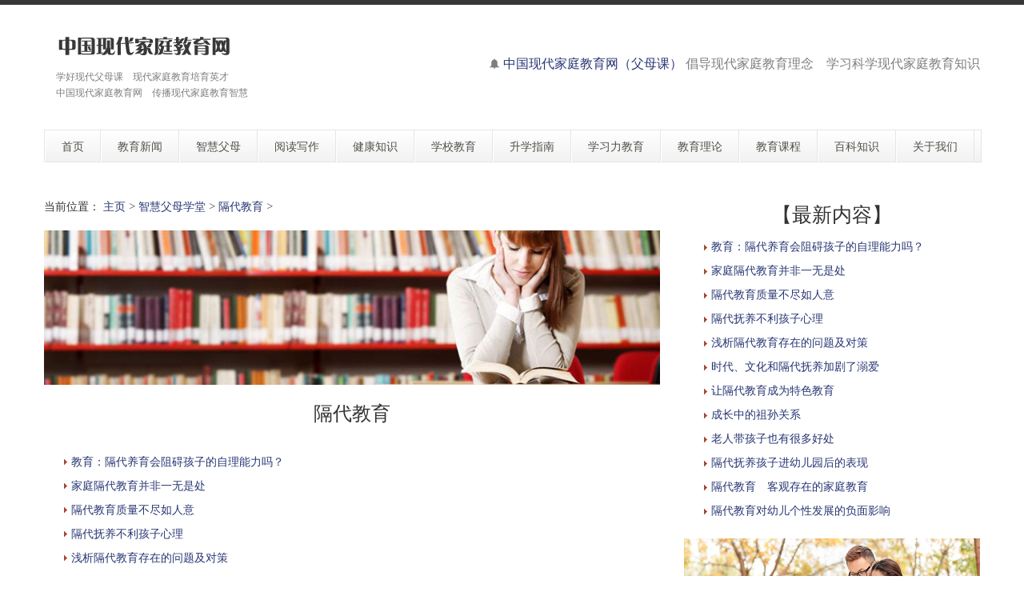

--- FILE ---
content_type: text/html
request_url: http://www.fumuke.cn/a/jtjy/gdjy/
body_size: 7542
content:
<!DOCTYPE html>
<!--[if lt IE 7 ]><html class="ie ie6" lang="zh"> <![endif]-->
<!--[if IE 7 ]><html class="ie ie7" lang="zh"> <![endif]-->
<!--[if IE 8 ]><html class="ie ie8" lang="zh"> <![endif]-->
<!--[if (gte IE 9)|!(IE)]><!--><html lang="zh"> <!--<![endif]-->

<head>
<meta http-equiv="X-UA-Compatible" content="IE=edge,Chrome=1" />
<meta http-equiv="Content-Type" content="text/html; charset=utf-8" />
    <meta name="viewport" content="width=100%; initial-scale=1; maximum-scale=1; minimum-scale=1; user-scalable=no;" />
    <link rel="shortcut icon" href="/images/favicon.ico" />
    <link rel="apple-touch-icon-precomposed" sizes="144x144" href="/images/apple-touch-icon-144-precomposed.png" />
    <link rel="apple-touch-icon-precomposed" sizes="114x114" href="/images/apple-touch-icon-114-precomposed.png" />
    <link rel="apple-touch-icon-precomposed" sizes="72x72" href="/images/apple-touch-icon-72-precomposed.png" />
    <link rel="apple-touch-icon-precomposed" href="/images/apple-touch-icon-57-precomposed.png" />
    <title>隔代教育_智慧父母学堂  /  隔代教育_中国现代家庭教育网（父母课）</title>
<meta name="keywords" content="隔代教育," />
<meta name="description" content="隔代教育," />
<meta NAME="copyright" content="Copyright 中国现代家庭教育网（父母课）.,Inc">
<meta name="author" content="中国现代家庭教育网（父母课）" />
    <link href="/css/bootstrap.min.css" type="text/css" rel="stylesheet" />
    <link href="/css/style.css" type="text/css" rel="stylesheet" />
    <link href="/css/prettyPhoto.css" type="text/css" rel="stylesheet" />
    <link href="/css/font-icomoon.css" type="text/css" rel="stylesheet" />
    <link href="/css/font-awesome.css" type="text/css" rel="stylesheet" />
    <!--[if IE 7]>
    <link rel="stylesheet" href="/assets/css/font-awesome-ie7.css"/>
    <![endif]-->
    <script type="text/javascript" src="/js/jquery.min.js"></script>
    <script type="text/javascript" src="/js/bootstrap.min.js"></script>
    <script type="text/javascript" src="/js/jquery.easing.1.3.js"></script>
    <script type="text/javascript" src="/js/jquery.quicksand.js"></script>
    <script type="text/javascript" src="/js/superfish.js"></script>
    <script type="text/javascript" src="/js/hoverIntent.js"></script>
    <script type="text/javascript" src="/js/jquery.flexslider.js"></script>
    <script type="text/javascript" src="/js/jflickrfeed.min.js"></script>
    <script type="text/javascript" src="/js/jquery.prettyPhoto.js"></script>
    <script type="text/javascript" src="/js/jquery.elastislide.js"></script>
    <script type="text/javascript" src="/js/jquery.tweet.js"></script>
    <script type="text/javascript" src="/js/smoothscroll.js"></script>
    <script type="text/javascript" src="/js/jquery.ui.totop.js"></script>
    <script type="text/javascript" src="/js/main.js"></script>
    <script type="text/javascript" src="/js/ajax-mail.js"></script>
    <!--[if lt IE 9]>
    <![endif]-->

<style>
/*列表分页*/
/*文章页分页*/
 .scv_listpages{
}
.scv_listpages ul{
        float:left;
        padding:12px 0px 12px 16px;
}
.scv_listpages ul li{ 
        float:left;
        font-family:Tahoma;
        line-height:17px;
        margin-right:6px;
}
.scv_listpages ul li a{
        float:left;
        padding:2px 4px 2px;
        color:#555;
        display:block;
}
.scv_listpages ul li a:hover{
        color:#690;
        text-decoration:none;
        padding:2px 4px 2px;
}
.scv_listpages ul li.thisclass,
.scv_listpages ul li.thisclass a,.pagebox ul li.thisclass a:hover{
        background-color:#F8F8F8; 
        padding:2px 4px 2px;
        font-weight:bold;
}
.scv_listpages .pageinfo{
        line-height:21px;
        padding:12px 10px 12px 16px;
        color:#999;
}
.scv_listpages .pageinfo strong{
        color:#555;
        font-weight:normal;
        margin:0px 2px;
</style>

</head>
<body>
<!--top menu-->
<section id="top-menu">
    <div class="container">
        <div class="row">
        </div>
    </div>
</section>

<!--header-->
<header id="header">
    <div class="container">
        <div class="row header-top">
            <div class="span5 logo">
                <a class="logo-img" href="http://fumu.xxlcn.cn/" title="中国现代家庭教育网（父母课）"><img src="/example/logo2.png" alt="中国现代家庭教育网（父母课）" /></a>
                <p class="tagline">学好现代父母课　现代家庭教育培育英才<br>中国现代家庭教育网　传播现代家庭教育智慧</p>
            </div>
            <div class="span7 social-container">
                <h1><p class="phone hidden-phone"><i class="icon-bell"></i> <font size="3"><a href="http://fumu.xxlcn.cn/">中国现代家庭教育网（父母课）</a> 倡导现代家庭教育理念　学习科学现代家庭教育知识</font></h1></p>
            </div>
        </div>
        <div class="row header-nav">
            <div class="span12">
                <nav id="menu" class="clearfix">
                    <ul>
                        <li><a href="/"><span class="name">首页</span></a></li>
                        <li><a href="/a/jydt/"><span class="name">教育新闻</span></a>
                            <ul>
                                <li><a href="/a/jydt/china/">中国教育新闻</a></li>
                                <li><a href="/a/jydt/world/">国际教育新闻</a></li>
                                <li><a href="/a/jydt/jygc/">教育观察</a></li>
								<li><a href="/a/jydt/hotnews/">社会热点</a></li>
                            </ul>
                        </li>
                        <li><a href="/a/jtjy/"><span class="name">智慧父母</span></a>
                            <ul>
                                <li><a href="/a/jtjy/jiating/">现代家庭教育知识</a></li>
                                <li><a href="/a/jtjy/jtwh/">现代家庭文化建设</a></li>
                                <li><a href="/a/jtjy/qzgx/">亲子教育</a></li>
                                <li><a href="/a/jtjy/etsj/">儿童社交</a></li>
								<li><a href="/a/jtjy/gdjy/">隔代教育</a></li>
								<li><a href="/a/jtjy/ysyy/">优生优育</a></li>
								<li><a href="/a/jtjy/tjbd/">胎教宝典</a></li>
								<li><a href="/a/jtjy/aqjy/">安全教育</a></li>
								<li><a href="/a/jtjy/xjy/">性教育</a>
                                    <ul>
                                        <li><a href="/a/jtjy/xjy/yeq/">幼儿时期性教育</a></li>
                                        <li><a href="/a/jtjy/xjy/etq/">儿童时期性教育</a></li>
                                        <li><a href="/a/jtjy/xjy/slq/">少年时期性教育</a></li>
                                        <li><a href="/a/jtjy/xjy/qcq/">青春期性教育</a></li>
                                    </ul>
								</li>
                            </ul>
                        </li>
                        <li><a href="/a/ydxz/"><span class="name">阅读写作</span></a>
                            <ul>
                                <li><a href="/a/ydxz/ydlj/">阅读理解能力培养</a></li>
								<li><a href="/a/ydxz/kwyd/">课外阅读指南</a></li>
                                <li><a href="/a/ydxz/mrds/">名人读书</a></li>
								<li><a href="/a/ydxz/guoxue/">国学经典</a></li>
								<li><a href="/a/ydxz/ctwh/">传统文化</a></li>
                            </ul>
                        </li>
                        <li><a href="/a/jiankang/"><span class="name">健康知识</span></a>
                            <ul>
                                <li><a href="/a/jiankang/ydjk/">运动健康知识</a></li>
                                <li><a href="/a/jiankang/ysjk/">饮食健康知识</a></li>
                                <li><a href="/a/jiankang/xinli/">心理健康知识</a></li>
                            </ul>
                        </li>
                        <li><a href="/a/xuexiao/"><span class="name">学校教育</span></a>
                            <ul>
                                <li><a href="/a/xuexiao/wenhua/">校园文化建设知识</a></li>
								<li><a href="/a/xuexiao/bzr/">班主任课堂</a></li>
                                <li><a href="/a/xuexiao/jiaoshi/">教师学苑</a></li>
								<li><a href="/a/xuexiao/xiaozhang/">校长课堂</a></li>
								<li><a href="/a/xuexiao/mingjia/">教育名家</a></li>
								<li><a href="/a/xuexiao/meishu/">美术教育</a></li>
								<li><a href="/a/xuexiao/music/">音乐教育</a></li>
                            </ul>
                        </li>
                        <li><a href="/a/sx/"><span class="name">升学指南</span></a>
                            <ul>
                                <li><a href="/a/sx/ysx/">幼升小指南</a></li>
								<li><a href="/a/sx/xsc/">小升初指南</a></li>
								<li><a href="/a/sx/zkzn/">中考指南</a></li>
								<li><a href="/a/sx/gaokao/">高考指南</a></li>
                                <li><a href="/a/sx/liuxue/">出国留学</a></li>
                            </ul>
                        </li>
                        <li><a href="/a/xxl/"><span class="name">学习力教育</span></a>
                            <ul>
                                <li><a href="/a/xxl/xinzhi/">学习心智</a></li>
								<li><a href="/a/xxl/dongli/">学习动力</a></li>
								<li><a href="/a/xxl/yizhi/">学习意志</a></li>
								<li><a href="/a/xxl/xiguan/">学习习惯</a></li>
								<li><a href="/a/xxl/guanli/">学习管理</a></li>
								<li><a href="/a/xxl/xueke/">学科素养</a></li>
								<li><a href="/a/xxl/tianfu/">天赋教育</a></li>
								<li><a href="/a/xxl/siwei/">思维知识</a>
                                    <ul>
                                        <li><a href="/a/xxl/siwei/moshi/">顶级思维模式</a></li>
                                        <li><a href="/a/xxl/siwei/xunlian/">思维训练知识</a></li>
                                        <li><a href="/a/xxl/siwei/daotu/">思维导图知识</a></li>
                                    </ul>
								</li>
                                <li><a href="/a/xxl/jichu/">学习力教育基础知识</a></li>
								<li><a href="/a/xxl/yu/">学习力教育专家余建祥专栏</a></li>
                            </ul>
                        </li>
                        <li><a href="/a/lilun/"><span class="name">教育理论</span></a>
                            <ul>
                                <li><a href="/a/lilun/yu/">余建祥学习力教育理论</a></li>
                                <li><a href="/a/lilun/guoji/">国际前沿教育研究</a></li>
                            </ul>
                        </li>
                        <li><a href="/a/kecheng/"><span class="name">教育课程</span></a>
                            <ul>
                                <li><a href="/a/kecheng/xuexili/">学习力教育经典课程</a></li>
                                <li><a href="/a/kecheng/jtjy/">家庭教育经典课程</a></li>
                                <li><a href="/a/kecheng/jskc/">教师经典课程</a></li>
								<li><a href="/a/kecheng/help/">答疑解惑</a></li>
								<li><a href="/a/kecheng/show/">现场花絮</a>
                                    <ul>
                                        <li><a href="/a/kecheng/show/xxl/">学习力课程现场花絮</a></li>
                                        <li><a href="/a/kecheng/show/jz/">家长课程现场花絮</a></li>
                                        <li><a href="/a/kecheng/show/js/">教师课程现场花絮</a></li>
                                        <li><a href="/a/kecheng/show/av/">学习力课程现场视频</a></li>
                                    </ul>
								</li>
								<li><a href="/a/kecheng/zj/">专家介绍</a>
                                    <ul>
                                        <li><a href="/a/kecheng/zj/yu/">学习力教育专家余建祥简介</a></li>
                                    </ul>
								</li>
                            </ul>
                        </li>
                        <li><a href="/a/baike/"><span class="name">百科知识</span></a>
                            <ul>
                                <li><a href="/a/baike/edu/">教育百科</a></li>
                                <li><a href="/a/baike/shbk/">生活百科</a></li>
								<li><a href="/a/baike/ysxs/">艺术欣赏</a></li>
                            </ul>
                        </li>
                        <li><a href="/a/about/"><span class="name">关于我们</span></a>
                            <ul>
                                <li><a href="/a/about/">中国现代家庭教育网（父母课）简介</a></li>
                                <li><a href="/a/about/ym/">域名释义</a></li>
                                <li><a href="/a/about/bq/">版权申明</a></li>
                                <li><a href="/a/about/lianxi/">联系我们</a></li>
                                <li><a href="/a/about/links/">友情链接</a></li>
								<li><a href="/index2.htm">老版网站</a></li>
                            </ul>
                        </li>
                    </ul>
                </nav>
                <!--<form class="top-search pull-right">-->
                <!--<input type="text" placeholder="text here..." class="span3">-->
                <!--<button type="button" class="btn"><i class="icon-search-form"></i></button>-->
                <!--</form>-->
            </div>
        </div>
    </div>
</header>

<!--container-->
<section id="container">
    <div class="container">
        <div class="row">
            <section id="page-sidebar" class="pull-left span8">

                <article class="blog-post">
                    <div class="row">
                        <div class="span8">
						<span>当前位置： <a href='http://fumu.xxlcn.cn/'>主页</a> > <a href='/a/jtjy/'>智慧父母学堂</a> > <a href='/a/jtjy/gdjy/'>隔代教育</a> > </span><br><br>
                        <img class="media-object" src="/example/001.jpg" alt="" />
                            <h1 class="post-title" align="center"><font size="5">隔代教育</font></h1>
                            <div class="post-content">
<ul style="list-style:none;">
<p style="line-height: 110%"><li> <img src="/arrow_01.gif" /> <a href='/a/jtjy/gdjy/2023/0623/1189.html' target="_blank">教育：隔代养育会阻碍孩子的自理能力吗？</a></li></p><p style="line-height: 110%"><li> <img src="/arrow_01.gif" /> <a href='/a/jtjy/gdjy/2023/0619/648.html' target="_blank">家庭隔代教育并非一无是处</a></li></p><p style="line-height: 110%"><li> <img src="/arrow_01.gif" /> <a href='/a/jtjy/gdjy/2023/0619/647.html' target="_blank">隔代教育质量不尽如人意</a></li></p><p style="line-height: 110%"><li> <img src="/arrow_01.gif" /> <a href='/a/jtjy/gdjy/2023/0619/646.html' target="_blank">隔代抚养不利孩子心理</a></li></p><p style="line-height: 110%"><li> <img src="/arrow_01.gif" /> <a href='/a/jtjy/gdjy/2023/0619/645.html' target="_blank">浅析隔代教育存在的问题及对策</a></li></p><p style="line-height: 110%"><li> <img src="/arrow_01.gif" /> <a href='/a/jtjy/gdjy/2023/0619/644.html' target="_blank">时代、文化和隔代抚养加剧了溺爱</a></li></p><p style="line-height: 110%"><li> <img src="/arrow_01.gif" /> <a href='/a/jtjy/gdjy/2023/0619/643.html' target="_blank">让隔代教育成为特色教育</a></li></p><p style="line-height: 110%"><li> <img src="/arrow_01.gif" /> <a href='/a/jtjy/gdjy/2023/0619/642.html' target="_blank">成长中的祖孙关系</a></li></p><p style="line-height: 110%"><li> <img src="/arrow_01.gif" /> <a href='/a/jtjy/gdjy/2023/0619/641.html' target="_blank">老人带孩子也有很多好处</a></li></p><p style="line-height: 110%"><li> <img src="/arrow_01.gif" /> <a href='/a/jtjy/gdjy/2023/0619/640.html' target="_blank">隔代抚养孩子进幼儿园后的表现</a></li></p><p style="line-height: 110%"><li> <img src="/arrow_01.gif" /> <a href='/a/jtjy/gdjy/2023/0619/639.html' target="_blank">隔代教育　客观存在的家庭教育</a></li></p><p style="line-height: 110%"><li> <img src="/arrow_01.gif" /> <a href='/a/jtjy/gdjy/2023/0619/638.html' target="_blank">隔代教育对幼儿个性发展的负面影响</a></li></p><p style="line-height: 110%"><li> <img src="/arrow_01.gif" /> <a href='/a/jtjy/gdjy/2023/0619/637.html' target="_blank">隔代抚养要讲究现代意识</a></li></p><p style="line-height: 110%"><li> <img src="/arrow_01.gif" /> <a href='/a/jtjy/gdjy/2023/0619/636.html' target="_blank">祖辈教育观念和方法要更新</a></li></p><p style="line-height: 110%"><li> <img src="/arrow_01.gif" /> <a href='/a/jtjy/gdjy/2023/0619/635.html' target="_blank">时尚外祖母的“育孙”经</a></li></p><p style="line-height: 110%"><li> <img src="/arrow_01.gif" /> <a href='/a/jtjy/gdjy/2023/0619/634.html' target="_blank">今天我们应该怎样做祖父母</a></li></p><p style="line-height: 110%"><li> <img src="/arrow_01.gif" /> <a href='/a/jtjy/gdjy/2023/0619/633.html' target="_blank">教育孩子只允许一种声音</a></li></p>
</ul>
<br>
<div class="scv_listpages"><ul style="list-style:none;"><li><span class="pageinfo">共 <strong>1</strong>页<strong>17</strong>条记录</span></li>
</ul></div><br>
<div>
<br>
<p><hr></p>

<table width="100%"><form action="/plus/search.php" id="soform1" name="SearchForm" method="get" class="clearfix"><tr><td><input type="hidden" name="kwtype" value="0" />
          <input name="q" type="text" class="search-keyword" id="search-keyword" value="在这里搜索..." onfocus="if(this.value=='在这里搜索...'){this.value='';}"  onblur="if(this.value==''){this.value='在这里搜索...';}" /><input type="submit" class="f-button" id="SearchSubmit" value="搜索" /></td></tr></form></table>
</div>

                            </div>
                        </div>
                    </div>
                </article>

                <hr />


            </section>
            <!--sidebar-->
            <aside id="sidebar" class="pull-right span4">
                <div class="media-body">
                   <h3 class="media-heading" align="center">【最新内容】</h3>
                <ul style="list-style:none;">
            <p style="line-height: 110%"><li><img src="/arrow_01.gif" /> <a href="/a/jtjy/gdjy/2023/0623/1189.html" title="教育：隔代养育会阻碍孩子的自理能力吗？" target="_blank">教育：隔代养育会阻碍孩子的自理能力吗？</a></li></p>
<p style="line-height: 110%"><li><img src="/arrow_01.gif" /> <a href="/a/jtjy/gdjy/2023/0619/648.html" title="家庭隔代教育并非一无是处" target="_blank">家庭隔代教育并非一无是处</a></li></p>
<p style="line-height: 110%"><li><img src="/arrow_01.gif" /> <a href="/a/jtjy/gdjy/2023/0619/647.html" title="隔代教育质量不尽如人意" target="_blank">隔代教育质量不尽如人意</a></li></p>
<p style="line-height: 110%"><li><img src="/arrow_01.gif" /> <a href="/a/jtjy/gdjy/2023/0619/646.html" title="隔代抚养不利孩子心理" target="_blank">隔代抚养不利孩子心理</a></li></p>
<p style="line-height: 110%"><li><img src="/arrow_01.gif" /> <a href="/a/jtjy/gdjy/2023/0619/645.html" title="浅析隔代教育存在的问题及对策" target="_blank">浅析隔代教育存在的问题及对策</a></li></p>
<p style="line-height: 110%"><li><img src="/arrow_01.gif" /> <a href="/a/jtjy/gdjy/2023/0619/644.html" title="时代、文化和隔代抚养加剧了溺爱" target="_blank">时代、文化和隔代抚养加剧了溺爱</a></li></p>
<p style="line-height: 110%"><li><img src="/arrow_01.gif" /> <a href="/a/jtjy/gdjy/2023/0619/643.html" title="让隔代教育成为特色教育" target="_blank">让隔代教育成为特色教育</a></li></p>
<p style="line-height: 110%"><li><img src="/arrow_01.gif" /> <a href="/a/jtjy/gdjy/2023/0619/642.html" title="成长中的祖孙关系" target="_blank">成长中的祖孙关系</a></li></p>
<p style="line-height: 110%"><li><img src="/arrow_01.gif" /> <a href="/a/jtjy/gdjy/2023/0619/641.html" title="老人带孩子也有很多好处" target="_blank">老人带孩子也有很多好处</a></li></p>
<p style="line-height: 110%"><li><img src="/arrow_01.gif" /> <a href="/a/jtjy/gdjy/2023/0619/640.html" title="隔代抚养孩子进幼儿园后的表现" target="_blank">隔代抚养孩子进幼儿园后的表现</a></li></p>
<p style="line-height: 110%"><li><img src="/arrow_01.gif" /> <a href="/a/jtjy/gdjy/2023/0619/639.html" title="隔代教育　客观存在的家庭教育" target="_blank">隔代教育　客观存在的家庭教育</a></li></p>
<p style="line-height: 110%"><li><img src="/arrow_01.gif" /> <a href="/a/jtjy/gdjy/2023/0619/638.html" title="隔代教育对幼儿个性发展的负面影响" target="_blank">隔代教育对幼儿个性发展的负面影响</a></li></p>

                </ul>
                </div>
                    <div class="media">
                            <img class="media-object" src="/example/sidebar7.jpg" alt="" />
                        </a>
                        <div class="media-body">
                            <h3 class="media-heading" align="center">【热点内容】</h3>
                <ul style="list-style:none;">
            <p style="line-height: 110%"><li><img src="/arrow_01.gif" /> <a href="/a/jtjy/gdjy/2023/0619/645.html" title="浅析隔代教育存在的问题及对策" target="_blank">浅析隔代教育存在的问题及对策</a></li></p>
<p style="line-height: 110%"><li><img src="/arrow_01.gif" /> <a href="/a/jtjy/gdjy/2023/0623/1189.html" title="教育：隔代养育会阻碍孩子的自理能力吗？" target="_blank">教育：隔代养育会阻碍孩子的自理能力吗？</a></li></p>
<p style="line-height: 110%"><li><img src="/arrow_01.gif" /> <a href="/a/jtjy/gdjy/2023/0619/639.html" title="隔代教育　客观存在的家庭教育" target="_blank">隔代教育　客观存在的家庭教育</a></li></p>
<p style="line-height: 110%"><li><img src="/arrow_01.gif" /> <a href="/a/jtjy/gdjy/2023/0619/636.html" title="祖辈教育观念和方法要更新" target="_blank">祖辈教育观念和方法要更新</a></li></p>
<p style="line-height: 110%"><li><img src="/arrow_01.gif" /> <a href="/a/jtjy/gdjy/2023/0619/633.html" title="教育孩子只允许一种声音" target="_blank">教育孩子只允许一种声音</a></li></p>
<p style="line-height: 110%"><li><img src="/arrow_01.gif" /> <a href="/a/jtjy/gdjy/2023/0619/634.html" title="今天我们应该怎样做祖父母" target="_blank">今天我们应该怎样做祖父母</a></li></p>
<p style="line-height: 110%"><li><img src="/arrow_01.gif" /> <a href="/a/jtjy/gdjy/2023/0619/648.html" title="家庭隔代教育并非一无是处" target="_blank">家庭隔代教育并非一无是处</a></li></p>
<p style="line-height: 110%"><li><img src="/arrow_01.gif" /> <a href="/a/jtjy/gdjy/2023/0619/642.html" title="成长中的祖孙关系" target="_blank">成长中的祖孙关系</a></li></p>
<p style="line-height: 110%"><li><img src="/arrow_01.gif" /> <a href="/a/jtjy/gdjy/2023/0619/637.html" title="隔代抚养要讲究现代意识" target="_blank">隔代抚养要讲究现代意识</a></li></p>
<p style="line-height: 110%"><li><img src="/arrow_01.gif" /> <a href="/a/jtjy/gdjy/2023/0619/635.html" title="时尚外祖母的“育孙”经" target="_blank">时尚外祖母的“育孙”经</a></li></p>
<p style="line-height: 110%"><li><img src="/arrow_01.gif" /> <a href="/a/jtjy/gdjy/2023/0619/641.html" title="老人带孩子也有很多好处" target="_blank">老人带孩子也有很多好处</a></li></p>
<p style="line-height: 110%"><li><img src="/arrow_01.gif" /> <a href="/a/jtjy/gdjy/2023/0619/638.html" title="隔代教育对幼儿个性发展的负面影响" target="_blank">隔代教育对幼儿个性发展的负面影响</a></li></p>

                </ul>
                        </div>
                    </div>
                <section>
                    <h3 class="widget-title" align="center">【休闲时光】</h3>
                    <div id="latestwork-sidebar" class="carousel slide">
                        <div class="carousel-inner">
                            <div class="active item">
								<img src="/example/latest3.jpg" alt="photo" /></div>
                            <div class="item">
								<img src="/example/latest4.jpg" alt="photo" /></div>
                            <div class="item">
								<img src="/example/latest5.jpg" alt="photo" /></div>
                        </div>
                        <a class="carousel-control left" href="#latestwork-sidebar" data-slide="prev"></a>
                        <a class="carousel-control right" href="#latestwork-sidebar" data-slide="next"></a>
                    </div>
                    <script type="text/javascript">
                        $(document).ready(function(){
                            $('.carousel').carousel({
                                interval: 5000
                            })
                        });
                    </script>
                </section>

                        <div class="media-body">
                            <h3 class="media-heading" align="center">【推荐内容】</h3>
                <ul style="list-style:none;">
            <p style="line-height: 110%"><li><img src="/arrow_01.gif" /> <a href="/a/jtjy/gdjy/2023/0619/646.html" title="隔代抚养不利孩子心理" target="_blank">隔代抚养不利孩子心理</a></li></p>
<p style="line-height: 110%"><li><img src="/arrow_01.gif" /> <a href="/a/jtjy/gdjy/2023/0619/645.html" title="浅析隔代教育存在的问题及对策" target="_blank">浅析隔代教育存在的问题及对策</a></li></p>
<p style="line-height: 110%"><li><img src="/arrow_01.gif" /> <a href="/a/jtjy/gdjy/2023/0619/644.html" title="时代、文化和隔代抚养加剧了溺爱" target="_blank">时代、文化和隔代抚养加剧了溺爱</a></li></p>
<p style="line-height: 110%"><li><img src="/arrow_01.gif" /> <a href="/a/jtjy/gdjy/2023/0619/643.html" title="让隔代教育成为特色教育" target="_blank">让隔代教育成为特色教育</a></li></p>
<p style="line-height: 110%"><li><img src="/arrow_01.gif" /> <a href="/a/jtjy/gdjy/2023/0619/642.html" title="成长中的祖孙关系" target="_blank">成长中的祖孙关系</a></li></p>
<p style="line-height: 110%"><li><img src="/arrow_01.gif" /> <a href="/a/jtjy/gdjy/2023/0619/641.html" title="老人带孩子也有很多好处" target="_blank">老人带孩子也有很多好处</a></li></p>
<p style="line-height: 110%"><li><img src="/arrow_01.gif" /> <a href="/a/jtjy/gdjy/2023/0619/639.html" title="隔代教育　客观存在的家庭教育" target="_blank">隔代教育　客观存在的家庭教育</a></li></p>
<p style="line-height: 110%"><li><img src="/arrow_01.gif" /> <a href="/a/jtjy/gdjy/2023/0619/638.html" title="隔代教育对幼儿个性发展的负面影响" target="_blank">隔代教育对幼儿个性发展的负面影响</a></li></p>
<p style="line-height: 110%"><li><img src="/arrow_01.gif" /> <a href="/a/jtjy/gdjy/2023/0619/637.html" title="隔代抚养要讲究现代意识" target="_blank">隔代抚养要讲究现代意识</a></li></p>
<p style="line-height: 110%"><li><img src="/arrow_01.gif" /> <a href="/a/jtjy/gdjy/2023/0619/636.html" title="祖辈教育观念和方法要更新" target="_blank">祖辈教育观念和方法要更新</a></li></p>
<p style="line-height: 110%"><li><img src="/arrow_01.gif" /> <a href="/a/jtjy/gdjy/2023/0619/634.html" title="今天我们应该怎样做祖父母" target="_blank">今天我们应该怎样做祖父母</a></li></p>
<p style="line-height: 110%"><li><img src="/arrow_01.gif" /> <a href="/a/jtjy/gdjy/2023/0619/633.html" title="教育孩子只允许一种声音" target="_blank">教育孩子只允许一种声音</a></li></p>

                </ul>
                        </div>

            </aside>
        </div>
    </div>
</section>

<!--footer-->
<footer id="footer">
    <div class="container">
<style>
.tab {
padding-left: 10px;
padding:10px 0px 10px 15px;
font-size: 10px;
}
.tab a{
color: #6E6E6E;
}
.tab active{
color:#6E6E6E;
}
</style>
<div class="tab">
<h6><font color="#8A8A8A">友情链接</font></h6>
<hr>
<a href='http://www.xuexiju.cn/' target='_blank'>中国文学网</a> &nbsp&nbsp<a href='http://www.sstq.cn/' target='_blank'>时尚休闲网</a> &nbsp&nbsp<a href='http://www.zqff.cn/' target='_blank'>致富经</a> &nbsp&nbsp<a href='http://www.gfhb.cn/' target='_blank'>风雅鹤壁</a> &nbsp&nbsp<a href='http://www.ssbf.cn/' target='_blank'>时尚文化网</a> &nbsp&nbsp<a href='http://www.bksh.cn/' target='_blank'>中国书画艺术网</a> &nbsp&nbsp<a href='http://www.rwlh.cn/' target='_blank'>中国兰花网</a> &nbsp&nbsp<a href='http://www.qsyj.cn/' target='_blank'>中国演讲与口才训练</a> &nbsp&nbsp<a href='http://www.gkby.cn/' target='_blank'>中国高考智库</a> &nbsp&nbsp<a href='http://www.zxxcn.com/' target='_blank'>中小学教育网</a> &nbsp&nbsp<a href='http://www.jmkt.cn/' target='_blank'>中国网络营销传播网</a> &nbsp&nbsp<a href='http://www.yhdzw.cn/' target='_blank'>油画定制网</a> &nbsp&nbsp<a href='http://www.quxuejie.cn/' target='_blank'>趣学街</a> &nbsp&nbsp<a href='http://www.dwcs.cn/' target='_blank'>中国城市品牌建设网</a> &nbsp&nbsp<a href='http://www.rjxj.com/' target='_blank'>中国旅游风景名胜网</a> &nbsp&nbsp<a href='http://www.cxwhw.cn/' target='_blank'>中国刺绣文化网</a> &nbsp&nbsp<a href='http://www.6b2.com/' target='_blank'>中国珍珠文化网</a> &nbsp&nbsp<a href='http://www.hzsp.cn/' target='_blank'>中国健康生活网</a> &nbsp&nbsp<a href='http://www.kgch.cn/' target='_blank'>中国营销策划网</a> &nbsp&nbsp<a href='http://www.9j1.com/' target='_blank'>中国企业培训网</a> &nbsp&nbsp<a href='http://www.thmd.cn/' target='_blank'>中国艺术收藏投资网</a> &nbsp&nbsp<a href='http://www.zjvi.com/' target='_blank'>中国VI设计知识网</a> &nbsp&nbsp<a href='http://www.msfj.cn/' target='_blank'>中国民俗文化网</a> &nbsp&nbsp<a href='http://www.51je.cn/' target='_blank'>中国书画交易网</a> &nbsp&nbsp<a href='http://www.zwcb.cn/' target='_blank'>中国艺术传播网</a> &nbsp&nbsp<a href='http://www.3j1.com/' target='_blank'>中国油画网</a> &nbsp&nbsp<a href='http://www.xh0.com/' target='_blank'>中国书法网</a> &nbsp&nbsp<a href='http://www.zhshw.com/' target='_blank'>中华书画网</a> &nbsp&nbsp<a href='http://www.etwxw.cn/' target='_blank'>世界儿童文学网</a> &nbsp&nbsp<a href='http://www.zbwhw.cn/' target='_blank'>中国珠宝文化网</a> &nbsp&nbsp<a href='http://www.gushigu.cn/' target='_blank'>中国民间故事网</a> &nbsp&nbsp<a href='http://www.dstk.cn/' target='_blank'>中国雕塑设计艺术网</a> &nbsp&nbsp<a href='http://www.mcww.cn/' target='_blank'>收藏投资知识</a> &nbsp&nbsp<a href='http://www.zgetw.cn/' target='_blank'>宝宝成长网</a> &nbsp&nbsp<a href='http://www.cqwhw.cn/' target='_blank'>中国瓷器网</a> &nbsp&nbsp<a href='http://www.tfcp.cn/' target='_blank'>天赋教育研究中心</a> &nbsp&nbsp<a href='http://www.xuexime.cn/' target='_blank'>国际教育观察</a> &nbsp&nbsp<a href='http://www.qsxj.cn/' target='_blank'>教育趋势研究</a> &nbsp&nbsp<a href='http://www.art-ide.cn/' target='_blank'>中国收藏证书查询网</a> &nbsp&nbsp<a href='http://www.zgjwhw.cn/' target='_blank'>中国酒文化网</a> &nbsp&nbsp<a href='http://www.ggsjw.cn/' target='_blank'>中国广告设计知识网</a> &nbsp&nbsp<a href='http://www.zpws.cn/' target='_blank'>中华武术网</a> &nbsp&nbsp<a href='http://www.yixihu.cn/' target='_blank'>西湖风景文化</a> &nbsp&nbsp<a href='http://www.zwpl.cn/' target='_blank'>中小学生作文大全</a> &nbsp&nbsp<a href='http://www.rjyb.cn/' target='_blank'>中国茶文化网</a> &nbsp&nbsp<a href='http://www.xxlcn.com/' target='_blank'>学习力教育中心</a> &nbsp&nbsp<a href='http://www.xxlcn.cn/' target='_blank'>学习力训练中心</a> &nbsp&nbsp<a href='http://www.zjjr.com/' target='_blank'>家长学院</a> &nbsp&nbsp<a href='http://www.xxlcn.com.cn/' target='_blank'>学习力教育智库</a> &nbsp&nbsp<a href='http://www.zuowenhai.cn/' target='_blank'>中小学生作文网</a> &nbsp&nbsp<a href='http://www.xiaoshuodu.cn/' target='_blank'>小说都市</a> &nbsp&nbsp<a href='http://www.tasiwei.com/' target='_blank'>思维训练</a> &nbsp&nbsp<a href='http://www.jydcsj.cn/' target='_blank'>家庭教育顶层设计</a> &nbsp&nbsp<a href='http://www.aqwhw.cn/' target='_blank'>中国爱情文化网</a> &nbsp&nbsp<a href='http://www.yimidu.cn/' target='_blank'>玩中学</a> &nbsp&nbsp<a href='http://www.wpwx.cn/' target='_blank'>中国儿童文学网</a> &nbsp&nbsp<a href='http://www.tasiwei.cn/' target='_blank'>学科思维培养</a> &nbsp&nbsp<a href='http://www.tv66.net/' target='_blank'>新起点</a> &nbsp&nbsp<a href='http://www.wqxz.cn/' target='_blank'>高考作文</a> &nbsp&nbsp<a href='http://www.xxlcp.cn/' target='_blank'>学习力测评</a> &nbsp&nbsp<a href='http://www.yxfq.cn/' target='_blank'>研学番茄</a> &nbsp&nbsp<a href='http://www.zfbook.cn/' target='_blank'>政府画册设计</a> &nbsp&nbsp<a href='http://www.quxuegu.cn/' target='_blank'>学习力教育研究</a> &nbsp&nbsp<a href='http://www.yhdzw.cn/' target='_blank'>油画定制</a> &nbsp&nbsp<a href='http://www.jmkt.cn/' target='_blank'>网络营销传播</a> &nbsp&nbsp<a href='http://www.bkfb.cn/' target='_blank'>教育百科</a> &nbsp&nbsp<a href='http://www.mtjf.cn/' target='_blank'>漫谈家风</a> &nbsp&nbsp<a href='http://www.jtwhw.cn/' target='_blank'>家庭文化</a> &nbsp&nbsp<a href='http://www.bdqk.cn/' target='_blank'>宝岛期刊</a> &nbsp&nbsp<a href='http://www.artcard.cn/' target='_blank'>线上艺术品收藏证书</a> &nbsp&nbsp<a href='http://www.tfxh.cn/' target='_blank'>天赋邂逅</a> &nbsp&nbsp<a href='http://www.xxsis.cn/' target='_blank'>校园文化建设</a> &nbsp&nbsp<a href='http://www.ysqd.cn/' target='_blank'>艺术起点</a> &nbsp&nbsp<a href='http://www.92343.cn/' target='_blank'>文化艺术传播</a> &nbsp&nbsp<a href='http://www.tfcz.cn/' target='_blank'>天赋车站</a> &nbsp&nbsp<a href='http://www.rwxj.cn/' target='_blank'>中外历史文化网</a> &nbsp&nbsp<a href='http://www.xxxxy.cn/' target='_blank'>学习型校园</a> &nbsp&nbsp<a href='http://www.gaokaoji.cn/' target='_blank'>高考季</a> &nbsp&nbsp<a href='http://www.renwupu.cn/' target='_blank'>中华人物谱</a> &nbsp&nbsp<a href='http://www.siweigu.cn/' target='_blank'>思维谷</a> &nbsp&nbsp<a href='http://www.xuexiye.cn/' target='_blank'>股票投资知识</a> &nbsp&nbsp<a href='http://www.o83.com/' target='_blank'>中国书画网</a> &nbsp&nbsp<a href='http://www.qudili.cn/' target='_blank'>趣味地理</a> &nbsp&nbsp<a href='http://www.kejihe.cn/' target='_blank'>科技前沿</a> &nbsp&nbsp<a href='http://www.yuxuexi.cn/' target='_blank'>遇学习</a> &nbsp&nbsp<a href='http://www.yuedudi.cn/' target='_blank'>阅读理解能力培养</a> &nbsp&nbsp<a href='http://www.xxljy.cn/' target='_blank'>余建祥工作室</a> &nbsp&nbsp<a href='http://www.gushihai.cn/' target='_blank'>中国童话故事网</a> &nbsp&nbsp<a href='http://www.gushihe.cn/' target='_blank'>中外民间故事网</a> &nbsp&nbsp<a href='http://www.yzljy.cn/' target='_blank'>意志力教育</a> &nbsp&nbsp<a href='http://www.xxxcs.cn/' target='_blank'>学习型城市建设</a> &nbsp&nbsp<a href='http://1000d.cn/' target='_blank'>千岛湖旅游风光</a> &nbsp&nbsp<a href='http://www.rjtt.com/' target='_blank'>温泉旅游度假</a> &nbsp&nbsp<a href='http://www.9j1.cn/' target='_blank'>中国校园文化建设网</a> &nbsp&nbsp
</div>
    </div>
</footer>

<!--footer menu-->
<section id="footer-menu">
    <div class="container">
        <div class="row">
            <div class="span4">
                <p class="copyright">Copyright &copy;fumu.xxlcn.cn All rights reserved. <a href="http://fumu.xxlcn.cn/" target="_blank" title="中国现代家庭教育网（父母课）">中国现代家庭教育网（父母课）</a> <i>版权所有</i></p>
            </div>
            <div class="span8 hidden-phone">
                <ul class="pull-right">
                    <li><a href="/about/">关于我们</a></li>
                    <li><a href="/a/about/lianxi/">联系我们</a></li>
                    <li><a href="/a/about/links/">友情链接</a></li>
                </ul>
            </div>
        </div>
    </div>
</section>

<script>
(function(){
var bp = document.createElement('script');
bp.src = '//push.zhanzhang.baidu.com/push.js';
var s = document.getElementsByTagName("script")[0];
s.parentNode.insertBefore(bp, s);
})();
</script>

</body>
</html>
